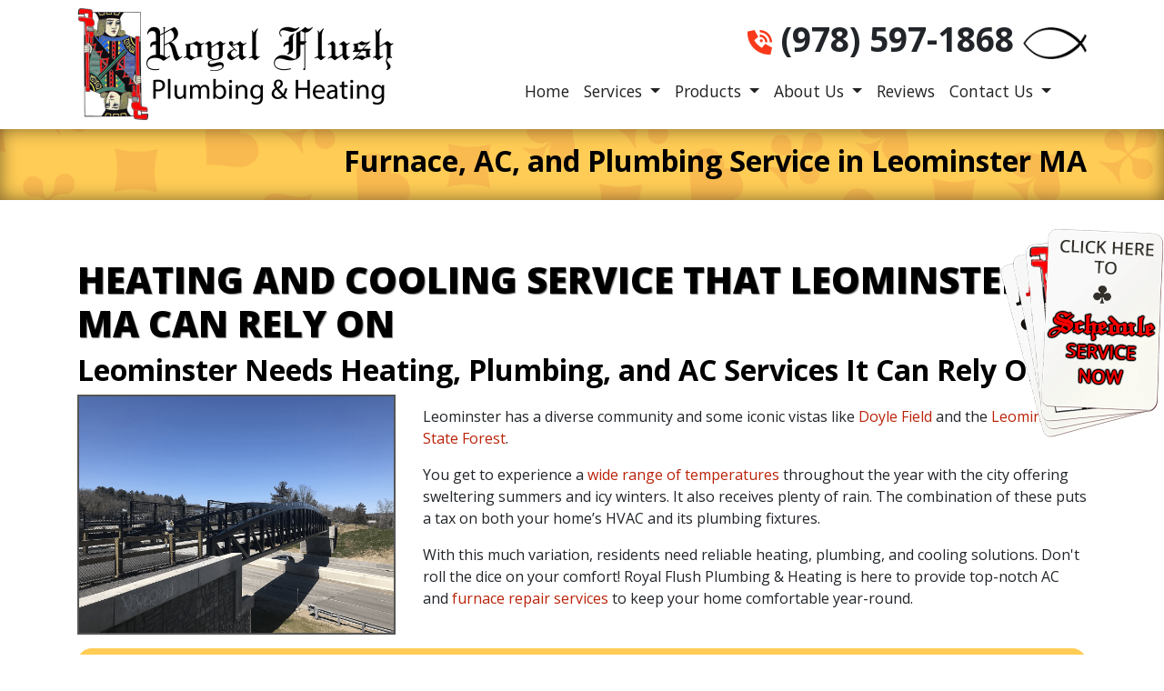

--- FILE ---
content_type: text/html; charset=utf-8
request_url: https://www.rfplumbingheating.com/furnace-plumbing-ac-leominster
body_size: 13448
content:
<!DOCTYPE html>
<html class="no-js" lang="en" style="width: 100%;">
  <head>
    <!-- Company ID 2484 Royal Flush Plumbing &amp; Heating -->
    <meta charset="utf-8">
    <meta name="viewport" content="width=device-width, initial-scale=1">

    <title>HVAC and Plumbing Repair Leominster MA | Royal Flush Plumbing &amp; Heating</title>

    <script>
	const linkTag = document.createElement('link');
    linkTag.setAttribute('rel', 'canonical');
    linkTag.href = window.location.protocol + "//" + window.location.host + window.location.pathname;
    document.head.appendChild(linkTag);
</script>

      <style>
        
        .ssButton {
          display: inline-block;
        }

      </style>

    <!-- CSS for SERVICE PAGES -->

    <link rel="stylesheet" href="/css/oaNBN.css">
    <style>

section[data-variationsetnum] .container {
    max-width: 100%;
    padding: unset;
}

[class*=OA-servpg-] [class*=OA-hd-] {
    display: none;
}
[class*=OA-servpg-] section[data-variationnum] [class*=OA-hd-] {
    display: block;
}

[class*="OA-servpg-"] article {
    margin-bottom: 15px;
    width: 100%;
    -webkit-columns: 3 300px;
    -moz-columns: 3 300px;
    columns: 3 300px;
    -webkit-column-gap: 15px;
    -moz-column-gap: 15px;
    column-gap: 15px;
}

[class*="OA-servpg-"] article ul {
    display: table;
    margin: auto;
    width: 100%;
    text-align: left;
}

@-moz-document url-prefix() {
    [class*="OA-servpg-"] article ul {
        display: block !important;
    }
}

[class*="OA-servpg-"] [class*="service-"] {
    display: flex;
    justify-content: center;
    flex-wrap: wrap;
    margin: -10px -10px 20px;
}

[class*="OA-servpg-"] [class*="service-"]>div {
    margin: 10px;
    padding: 15px;
    flex: 1 1 400px;
}

</style>
    
    <link rel="stylesheet" href="/webapp/css?id=6220&v=133988134163970000"> 
    
    <script src="https://kit.fontawesome.com/549c20c401.js" crossorigin="anonymous"></script>
    <script src="https://code.jquery.com/jquery-3.5.1.min.js" integrity="sha256-9/aliU8dGd2tb6OSsuzixeV4y/faTqgFtohetphbbj0=" crossorigin="anonymous"></script>

    
<meta name="description" content="Royal Flush Plumbing &amp;amp; Heating is proud to provide {SERVICE1 case=”lower”} and plumbing service in the Leominster MA area. Call us today, and let us get your home back in shape!">



<!-- Google Tag Manager -->
<script>(function(w,d,s,l,i){w[l]=w[l]||[];w[l].push({'gtm.start':
new Date().getTime(),event:'gtm.js'});var f=d.getElementsByTagName(s)[0],
j=d.createElement(s),dl=l!='dataLayer'?'&l='+l:'';j.async=true;j.src=
'//www.googletagmanager.com/gtm.js?id='+i+dl;f.parentNode.insertBefore(j,f);
})(window,document,'script','dataLayer','GTM-PV4N8H9');</script>
<!-- End Google Tag Manager -->



<style type="text/css">.pagecontent{font-family:Arial,Helvetica,sans-serif}.required{color:red}.spreadToColumns{-webkit-column-gap:15px;-moz-column-gap:15px;column-gap:15px}.spreadColumns--2{-webkit-columns:2 300px;-moz-columns:2 300px;columns:2 300px}.spreadColumns--3{-webkit-columns:3 300px;-moz-columns:3 300px;columns:3 300px}.spreadColumns--4{-webkit-columns:4 200px;-moz-columns:4 200px;columns:4 200px}.spreadColumns--ulCentered-textLeft{text-align:left;display:table;margin:auto;padding-left:25px}@-moz-document url-prefix(){.spreadColumns--ulCentered-textLeft{display:block}}.servicePageScheduleButton{display:table;margin:25px auto}.BannerGrad{display:flex;align-items:center;justify-content:center;min-height:300px;padding:15px;color:#fff;background:rgba(0,0,0,.6);background:-webkit-linear-gradient(bottom,rgba(0,0,0,.6),rgba(0,0,0,.2));background:-o-linear-gradient(top,rgba(0,0,0,.6),rgba(0,0,0,.2));background:-moz-linear-gradient(top,rgba(0,0,0,.6),rgba(0,0,0,.2));background:linear-gradient(to top,rgba(0,0,0,.6),rgba(0,0,0,.2))}.BannerGard h5,.BannerGrad h2,.BannerGrad h3,.BannerGrad h4,.BannerGrad h6{color:#fff}img{max-width:100%}.pageContainer{margin:25px auto}.oa_review_widget_google_average{line-height:1.3;text-transform:uppercase}.oa_rw_star_rating{color:#fdbb21}.oa_review_widget_company_name{font-weight:700;font-size:20pt;text-transform:uppercase}.oa_rw_summary{font-weight:700}.oa_review_widget_nbn_average{line-height:1.3;text-transform:uppercase}select:invalid{color:#a9a9a9}#bot-check-input{display:none!important}.youtube-container{display:block;margin:20px auto;width:100%;max-width:600px}.youtube-player{display:block;width:100%;padding-bottom:56.25%;overflow:hidden;position:relative;width:100%;height:100%;cursor:hand;cursor:pointer;display:block}img.youtube-thumb{bottom:0;display:block;left:0;margin:auto;max-width:100%;width:100%;position:absolute;right:0;top:0;height:auto}div.play-button{height:72px;width:72px;left:50%;top:50%;margin-left:-36px;margin-top:-36px;position:absolute;background:url('https://content.pagepilot.com/wahelper/GetImage?id=569806') no-repeat}#youtube-iframe{width:100%;height:100%;position:absolute;top:0;left:0}@media only screen and (max-width:999px){.site-header{width:100%}.content .portfolio{text-align:center;width:100%}.content .portfolio .post-image{width:100%}.content .portfolio .more-link{margin:20px auto 0;padding:6px;width:60%}.nn-combo-left{width:100%!important}.nn-combo-right{width:100%!important}p.nn-review-body,p.nn-samap-body{padding-left:.5em!important;margin-left:0!important;background-image:none!important}div.nn-review-footer{margin-left:3px!important;margin-right:3px!important;padding:1em!important}}.dropdown-submenu{position:relative}.dropdown-submenu a::after{transform:rotate(-90deg);position:absolute;right:6px;top:.8em}.dropdown-submenu .dropdown-menu{top:0;left:100%;margin-left:.1rem;margin-right:.1rem}.nn-samap-ci-video{max-height:320px;max-width:320px}.navbar-clear-bg{background-color:#0000!important;background:#0000!important}@media(max-width:991.98px){.menu-mobile-fixed-bottom,.menu-mobile-fixed-top{position:fixed;width:100%;z-index:99}.menu-mobile-fixed-top{top:0}.menu-mobile-fixed-bottom{bottom:0}}.navbar-nav{width:100%}.navbar-right{justify-content:flex-end}.navbar-right .nav-item>.dropdown-menu{right:0;left:auto}.navbar-center{justify-content:center}.navbar-collapse.fixedMenu.collapsing,.navbar-collapse.fixedMenu.show{max-height:75vh;overflow-y:scroll;transition:all .3s}.navbar-collapse.fixedMenu.collapsing:not(.atTop),.navbar-collapse.fixedMenu.show:not(.atTop){-webkit-mask-image:linear-gradient(to bottom,transparent 0,#000 25%);mask-image:linear-gradient(to bottom,transparent 0,#000 25%)}.navbar-collapse.fixedMenu.collapsing:not(.atBottom),.navbar-collapse.fixedMenu.show:not(.atBottom){-webkit-mask-image:linear-gradient(to bottom,#000 75%,transparent 100%);mask-image:linear-gradient(to bottom,#000 75%,transparent 100%)}.navbar-collapse.fixedMenu.collapsing:not(.atBottom):not(.atTop),.navbar-collapse.fixedMenu.show:not(.atBottom):not(.atTop){-webkit-mask-image:linear-gradient(to bottom,transparent 0,#000 25%,#000 75%,transparent 100%);mask-image:linear-gradient(to bottom,transparent 0,#000 25%,#000 75%,transparent 100%)}.navbar .dropdown-item{overflow: hidden;text-overflow: ellipsis;white-space: nowrap;max-width: 18rem;}.formDisclaimer{max-width: 100%;flex: 1 1 100%;}.formDisclaimer>div{font-size: 80%;}.oa-tdu{text-decoration:underline;}.oa-tdu:hover{text-decoration:underline;}.oa-tdu-block a{text-decoration: underline;}.oa-tdu-block a:hover{text-decoration: underline;}</style>


<!-- Google tag (gtag.js) --> <script async="" src="https://www.googletagmanager.com/gtag/js?id=AW-11442462301"></script> <script> window.dataLayer = window.dataLayer || []; function gtag(){dataLayer.push(arguments);} gtag('js', new Date()); gtag('config', 'AW-11442462301'); </script>

<script> gtag('config', 'AW-11442462301/5KGRCJSRgfYaEN28mNAq', { 'phone_conversion_number': '(978) 597-1868' }); </script>

<style type="text/css">

</style>

<!-- OPENGRAPH -->
<meta property="og:image" content="http://www.rfplumbingheating.com/wahelper/GetImage?id=572330">
<meta property="og:type" content="website">
<meta property="og:title" content="Royal Flush Plumbing &amp; Heating">
<meta property="og:description" content="Royal Flush Plumbing &amp; Heating is an HVAC and plumbing company located in West Townsend, Massachusetts. Royal Flush Plumbing &amp; Heating employs only the best HVAC technicians for your AC and furnace repairs or replacements.">
<meta property="og:url" content="http://www.rfplumbingheating.com/furnace-plumbing-ac-leominster">
<meta property="og:image:alt" content="">
<meta property="og:site_name" content="Royal Flush Plumbing &amp; Heating">
<!-- END OPENGRAPH -->
<link rel='icon' href='/wahelper/GetImage?id=567793'>



    

  </head>
  <body>
    <!-- THIS IS THE BOOTSTRAP TEMPLATE -->

    <div id="OA-fullPage">
      <header>
        <div class="d-none d-lg-block">


<section data-cbnum="147">


<div class="d-none d-lg-block" style="position:relative; z-index: 100;">
   <div class="button-peek" id="sidebutton">
      <a href="/schedule"><img loading="lazy IMG-Cards" onmouseover="this.src='/wahelper/GetImage?id=568019';" onmouseout="this.src='/wahelper/GetImage?id=568018';" src="/wahelper/GetImage?id=568018" alt="Schedule your Plumbing replacement in Lunenburg MA."></a>
   </div>
</div>




<script>
var topPosition = 0;
$('.hoverContainer img').each(function(){
     topPosition += 150;
     $(this).css({
          'position' : 'fixed',
          'right' : '-30px',
          'top' : topPosition + 'px'
     }); //END CSS
}); //END EACH
$('.hoverContainer img').mouseenter(function(){
     $(this).css('right', '-8px');
}); //END MOUSEENTER
$('.hoverContainer img').mouseleave(function(){
     $(this).css('right', '-30px');
}); //END MOUSELEAVE
</script>



</section>


</div>



<section data-cbnum="18">


<div class="container py-2">
    <div class="row">
        <div class="col-lg-4 text-center">
            <a href="/"><img class="IMG-Logo" src="/wahelper/GetImage?id=568024&width=350" loading="eager" width="350" style="aspect-ratio: auto 25 / 9;" alt="Furnace Repair Service Fitchburg MA | Royal Flush Plumbing &amp; Heating"></a>
        </div>
        <div class="col-lg-8">
            <div class="Phone text-lg-right text-center mt-xl-2"> <i class="fa-sharp fa-solid fa-phone-volume SubPhone IPR"></i><a href="tel:9785971868" class="mobilephone">(978) 597-1868</a>&nbsp;<img src="/wahelper/GetImage?id=577673&width=70" loading="eager" width="70" style="aspect-ratio: auto 2 / 1;" alt="Royal Flush Plumbing &amp; Heating is a Christian based company serving the community for all their heating and cooling needs."></div>
            


<section data-cbnum="21">


<nav class="navbar navbar-expand-md navbar-dark">
    <div class="container">
        <a class="navbar-brand d-md-none" href="#"></a>
        <button class="navbar-toggler" type="button" data-toggle="collapse" data-target="#navbarsExampleDefault" aria-controls="navbarsExampleDefault" aria-expanded="false" aria-label="Toggle navigation">
        Menu &nbsp;
        <span class="navbar-toggler-icon"></span>
        </button>
        <div class="collapse navbar-collapse" id="navbarsExampleDefault">
            <ul class="navbar-nav mr-auto MenuOption">
                <li class="nav-item">
    <a href="/" class="nav-link">Home</a></li>
<li class="divider"></li>
<li class=" nav-item dropdown">
    <a href="#" class="nav-link dropdown-toggle" data-toggle="dropdown" role="button" aria-haspopup="true" aria-expanded="false">Services <span class="caret"></span></a>    <ul class="dropdown-menu">
<li><a href="/hvac-service" class="dropdown-item">HVAC Services</a></li><li class="dropdown-submenu">
    <a href="#" class="dropdown-item dropdown-toggle" data-toggle="dropdown" role="button" aria-haspopup="true" aria-expanded="false">Air Conditioning <span class="caret"></span></a>    <ul class="dropdown-menu">
<li><a href="/ac-service" class="dropdown-item">AC Service</a></li><li><a href="/ac-repair" class="dropdown-item">AC Repair</a></li><li><a href="/ac-replacement" class="dropdown-item">AC Replacement</a></li><li><a href="/ac-maintenance" class="dropdown-item">AC Maintenance</a></li><li><a href="/ductless-mini-split" target="_blank" class="dropdown-item">Ductless AC</a></li><li><a href="/heat-pump-service" target="_blank" class="dropdown-item">Heat Pump Service</a></li><li><a href="/thermostats" class="dropdown-item">Thermostat Service</a></li>
    </ul>
</li>
<li class="dropdown-submenu">
    <a href="#" class="dropdown-item dropdown-toggle" data-toggle="dropdown" role="button" aria-haspopup="true" aria-expanded="false">Heating <span class="caret"></span></a>    <ul class="dropdown-menu">
<li><a href="/heating-service" class="dropdown-item">Heating Service</a></li><li><a href="/furnace-repair" class="dropdown-item">Furnace Repair</a></li><li><a href="/furnace-replacement" class="dropdown-item">Furnace Replacement</a></li><li><a href="/furnace-maintenance" class="dropdown-item">Furnace Maintenance</a></li><li><a href="/boiler-services" class="dropdown-item">Boiler Service</a></li><li><a href="/boiler-repair" class="dropdown-item">Boiler Repair</a></li><li><a href="/boiler-replacement" class="dropdown-item">Boiler Replacement</a></li><li><a href="/boiler-maintenance" class="dropdown-item">Boiler Maintenance</a></li><li><a href="/heater-repair" class="dropdown-item">Heater Repair</a></li><li><a href="/heater-maintenance" class="dropdown-item">Heater Maintenance</a></li><li><a href="/heater-replacement" class="dropdown-item">Heater Replacement</a></li><li><a href="/heat-pump-service" class="dropdown-item">Heat Pump Service</a></li><li><a href="/heat-pump-conversion" class="dropdown-item">Heat Pump Conversion</a></li><li><a href="/ductless-mini-split" class="dropdown-item">Ductless Mini-Split Service</a></li><li><a href="/thermostats" class="dropdown-item">Thermostat Service</a></li><li><a href="/radiant-floor-heating" class="dropdown-item">Radiant Floor Heating</a></li>
    </ul>
</li>
<li class="dropdown-submenu">
    <a href="#" class="dropdown-item dropdown-toggle" data-toggle="dropdown" role="button" aria-haspopup="true" aria-expanded="false">Plumbing <span class="caret"></span></a>    <ul class="dropdown-menu">
<li><a href="/plumbing-service" class="dropdown-item">Plumbing Service</a></li><li><a href="/water-heater-service" class="dropdown-item">Water Heater Services</a></li><li><a href="/water-heater-repair" class="dropdown-item">Water Heater Repair</a></li><li><a href="/water-heater-replacement" class="dropdown-item">Water Heater Replacement</a></li><li><a href="/tankless-water-heaters" class="dropdown-item">Tankless Water Heater Service</a></li><li><a href="/bathroom-plumbing" class="dropdown-item">Bathroom Plumbing</a></li><li><a href="/kitchen-plumbing" class="dropdown-item">Kitchen Plumbing</a></li><li><a href="/outdoor-plumbing" class="dropdown-item">Outdoor Plumbing</a></li><li><a href="/leak-repair" class="dropdown-item">Water Leak Repair</a></li><li><a href="/toilet-repair" class="dropdown-item">Toilet Repair and Installation</a></li><li><a href="/tub-replacement" class="dropdown-item">Bathtub Installation</a></li><li><a href="/faucet-repair" class="dropdown-item">Faucet Repair and Installation</a></li><li><a href="/sump-pump-service" class="dropdown-item">Sump Pump Service</a></li><li><a href="/garbage-disposal-repair" class="dropdown-item">Garbage Disposal Repair</a></li><li><a href="/gasfitting" class="dropdown-item">Gasfitting</a></li><li class="dropdown-submenu">
    <a href="#" class="dropdown-item dropdown-toggle" data-toggle="dropdown" role="button" aria-haspopup="true" aria-expanded="false">Water Treatment <span class="caret"></span></a>    <ul class="dropdown-menu">
<li><a href="/water-testing" class="dropdown-item">Water Testing Services</a></li><li><a href="/water-quality-service" class="dropdown-item">Water Treatment</a></li><li><a href="/water-purification" class="dropdown-item">Water Filtration and Purification</a></li><li><a href="/water-softening" class="dropdown-item">Water Softener Services</a></li>
    </ul>
</li>

    </ul>
</li>
<li class="dropdown-submenu">
    <a href="#" class="dropdown-item dropdown-toggle" data-toggle="dropdown" role="button" aria-haspopup="true" aria-expanded="false">Gas <span class="caret"></span></a>    <ul class="dropdown-menu">
<li><a href="/oil-to-gas" class="dropdown-item">Oil to Gas Conversion</a></li><li><a href="/gas-line-installation" class="dropdown-item">Gas Line Installation</a></li>
    </ul>
</li>
<li class="dropdown-submenu">
    <a href="#" class="dropdown-item dropdown-toggle" data-toggle="dropdown" role="button" aria-haspopup="true" aria-expanded="false">Other <span class="caret"></span></a>    <ul class="dropdown-menu">
<li><a href="/hvac-zoning" class="dropdown-item">Whole House Temperature Zoning</a></li><li><a href="/geothermal-service" class="dropdown-item">Geothermal Systems</a></li><li><a href="/gas-fireplace-service" class="dropdown-item">Gas Fireplace Services</a></li><li><a href="/insulation" class="dropdown-item">Insulation</a></li><li><a href="/generator-installation" class="dropdown-item">Generator Installation and Service</a></li><li><a href="/solving-special-problems" class="dropdown-item">Solving Special Problems</a></li>
    </ul>
</li>
<li><a href="/maintenance-plan" class="dropdown-item">Annual Maintenance Benefits</a></li>
    </ul>
</li>
<li class="divider"></li>
<li class=" nav-item dropdown">
    <a href="#" class="nav-link dropdown-toggle" data-toggle="dropdown" role="button" aria-haspopup="true" aria-expanded="false">Products <span class="caret"></span></a>    <ul class="dropdown-menu">
<li><a href="/armstrong-air-products" class="dropdown-item">Armstrong Air Products</a></li><li><a href="/rheem-heating-cooling-products" class="dropdown-item">Rheem Heating & Cooling Products</a></li><li><a href="/ruud-product-line" class="dropdown-item">Ruud Product Line</a></li><li><a href="/honeywell-products" class="dropdown-item">Honeywell Products</a></li><li><a href="/white-rogers-products" class="dropdown-item">White Rogers Products</a></li><li><a href="/ao-smith-catalog" class="dropdown-item">AO Smith Catalog</a></li><li><a href="/bradford-white-products" class="dropdown-item">Bradford White Products</a></li><li><a href="/buderus-products" class="dropdown-item">Buderus Products</a></li><li><a href="/rheem-products" class="dropdown-item">Rheem Products</a></li><li><a href="/rinnai-products" class="dropdown-item">Rinnai Products</a></li><li><a href="/state-water-heater-products" class="dropdown-item">State Water Heater Products</a></li><li><a href="/burnham-boiler-products" class="dropdown-item">Burnham Boiler Products</a></li><li><a href="/bosch-products" class="dropdown-item">Bosch Products</a></li><li><a href="/fujitsu-products" class="dropdown-item">Fujitsu Products</a></li><li><a href="/mitsubishi-ductless-products" class="dropdown-item">Mitsubishi Ductless Products</a></li><li><a href="/generac-products" class="dropdown-item">Generac Products</a></li>
    </ul>
</li>
<li class="divider"></li>
<li class=" nav-item dropdown">
    <a href="#" class="nav-link dropdown-toggle" data-toggle="dropdown" role="button" aria-haspopup="true" aria-expanded="false">About Us <span class="caret"></span></a>    <ul class="dropdown-menu">
<li class="dropdown-submenu">
    <a href="#" class="dropdown-item dropdown-toggle" data-toggle="dropdown" role="button" aria-haspopup="true" aria-expanded="false">Cities We Service <span class="caret"></span></a>    <ul class="dropdown-menu">
<li><a href="/furnace-plumbing-ac-leominster" class="dropdown-item">Leominster MA</a></li><li><a href="/furnace-plumbing-ac-fitchburg" class="dropdown-item">Fitchburg MA</a></li><li><a href="/furnace-plumbing-ac-ashburnham" class="dropdown-item">Ashburnham MA</a></li><li><a href="/furnace-plumbing-ac-ashby" class="dropdown-item">Ashby MA</a></li><li><a href="/furnace-plumbing-ac-ayer" class="dropdown-item">Ayer MA</a></li><li><a href="/furnace-plumbing-ac-brookline" class="dropdown-item">Brookline NH</a></li><li><a href="/furnace-plumbing-ac-devens" class="dropdown-item">Devens MA</a></li><li><a href="/furnace-plumbing-ac-greenville" class="dropdown-item">Greenville NH</a></li><li><a href="/furnace-plumbing-ac-groton" class="dropdown-item">Groton MA</a></li><li><a href="/furnace-plumbing-ac-harvard" class="dropdown-item">Harvard MA</a></li><li><a href="/furnace-plumbing-ac-lancaster" class="dropdown-item">Lancaster MA</a></li><li><a href="/furnace-plumbing-ac-lunenburg" class="dropdown-item">Lunenburg MA</a></li><li><a href="/furnace-plumbing-ac-pepperell" class="dropdown-item">Pepperell MA</a></li><li><a href="/furnace-plumbing-ac-shirley" class="dropdown-item">Shirley MA</a></li><li><a href="/furnace-plumbing-ac-townsend" class="dropdown-item">Townsend MA</a></li><li><a href="/furnace-plumbing-ac-westminster" class="dropdown-item">Westminster MA</a></li>
    </ul>
</li>
<li><a href="/job-gallery" class="dropdown-item">Job Gallery</a></li><li><a href="/about-us" class="dropdown-item">Who We Are </a></li><li><a href="/what-you-can-expect" class="dropdown-item">What You Can Expect from Us</a></li><li><a href="/guarantees" class="dropdown-item">Our Guarantees</a></li><li><a href="/promotions" class="dropdown-item">Special Offers</a></li><li><a href="/blog" class="dropdown-item">Blogs</a></li><li><a href="/financing" class="dropdown-item">Financing and Payment Options</a></li>
    </ul>
</li>
<li class="divider"></li>
<li class="nav-item">
    <a href="/reviews" class="nav-link">Reviews</a></li>
<li class="divider"></li>
<li class=" nav-item dropdown">
    <a href="#" class="nav-link dropdown-toggle" data-toggle="dropdown" role="button" aria-haspopup="true" aria-expanded="false">Contact Us <span class="caret"></span></a>    <ul class="dropdown-menu">
<li><a href="/contact" class="dropdown-item">Phone, Hours, and Location</a></li><li><a href="/schedule" class="dropdown-item">Schedule Quote or Service Request</a></li><li><a href="/employment" class="dropdown-item">Employment Inquiry</a></li><li><a href="/site-search-utility" class="dropdown-item">Search Site</a></li>
    </ul>
</li>
<li class="divider"></li>

            </ul>
        </div>
    </div>
</nav>



</section>



        </div>
    </div>
</div>


</section>



      </header>
      <div id="OA-defPageContent">
        <div class="YellowBkg">
<div class="lazyload Suits Inset py-3" data-src="/wahelper/GetImage?id=568027">
    <div class="container">
        <div class="row">
            <div class="col-12 text-right">
                <h2>Furnace, AC, and Plumbing Service in Leominster MA</h2>
            </div>
        </div>
    </div>
    </div>
</div>
<div class="container">
    <div class="row mt-3 mb-5">
        <div class="col py-5">

<!--test -->
<!--START PAGE CONTENT-->
<div class="CityPage">
    <h1>Heating and Cooling Service that Leominster MA Can Rely On</h1>
    <h2>Leominster Needs Heating, Plumbing, and AC Services It Can Rely On</h2>
    <div class="row align-items-center">
        <div class="col-md-4">
            <img src="/wahelper/GetImage?id=601104" alt="Bridge in Leominster MA">
        </div>
        <div class="col-md-8"> 
            <p>Leominster has a diverse community and some iconic vistas like <a href="https://www.leominster-ma.gov/Facilities/Facility/Details/Doyle-Field-35" target="_blank">Doyle Field</a> and the <a href="https://www.mass.gov/locations/leominster-state-forest" target="_blank">Leominster State Forest</a>.</p>
            <p>You get to experience a <a href="https://weatherspark.com/y/26243/Average-Weather-in-Leominster-Massachusetts-United-States-Year-Round" target="_blank">wide range of temperatures</a> throughout the year with the city offering sweltering summers and icy winters. It also receives plenty of rain. The combination of these puts a tax on both your home’s HVAC and its plumbing fixtures.</p>
            <p>With this much variation, residents need reliable heating, plumbing, and cooling solutions. Don't roll the dice on your comfort! Royal Flush Plumbing &amp; Heating is here to provide top-notch AC and <a href="/furnace-repair">furnace repair services</a> to keep your home comfortable year-round.</p>
        </div>
    </div>
    <div class="ctabar">Call <a href="tel:9785971868" class="mobilephone">(978) 597-1868</a> to schedule furnace or plumbing repair in Leominster MA.</div>
    <h2>Why RFPH is the Best Choice in Leominster</h2>
    <div class="row align-items-center">
        <div class="col-md-8">
            <dl>
                <dt>Local Expertise and Ownership</dt>
                <dd>Royal Flush Plumbing &amp; Heating is proudly locally owned and operated right in your backyard. Our team understands the unique climate challenges of the area and is dedicated to providing personalized service to our neighbors. We are committed to excellence, ensuring that every technician and <a href="/plumbing-service">plumber</a> is thoroughly trained to handle any plumbing or <a href="/schedule">HVAC issue</a> in Leominster MA.</dd>
                <dt>24/7 Availability</dt>
                <dd>Did your <a href="/water-heater-repair">water heater spring a leak in Leominster MA</a>? Are you dealing with bitter cold after a heater or <a href="/furnace-repair">furnace failure</a>? Emergencies don’t follow a 9-to-5 schedule, and neither do we. Royal Flush Plumbing &amp; Heating offers <a href="/contact">24/7 emergency services</a>, so you can rest easy knowing that help is just a phone call away, no matter the time of day.</dd>
                <dt>100% Satisfaction Guarantee</dt>
                <dd>We employ only the best plumbers and technicians. Every one of them undergoes rigorous training and background checks. Our team in Leominster MA is equipped to handle any HVAC problem or plumbing issue with professionalism and expertise. We stand behind our work and offer a 100% satisfaction guarantee. Not satisfied with our furnace or water heater service? We will stay on the job until you are satisfied.</dd>
            </dl>
        </div>
        <div class="col-md-4">
            <img src="/wahelper/GetImage?id=601105" alt="Bathroom remodeling in Leominster MA">
        </div>
    </div>
    
    <h2>Services to Fit Leominster MA’s Every Need</h2>
    <div class="ServicesFlex">
        <div class="servBox-cp">
            <h3>Heating Services</h3>
            <p>When winter sets in, a functioning heating system is essential. That’s where we come in. Royal Flush Plumbing &amp; Heating. Our Leominster MA HVAC technicians are skilled in diagnosing and fixing all <a href="/heating-service">types of heating issues</a>, ensuring your home stays warm and cozy. We also work on all types of heating systems, including heat pumps, boilers, and furnaces.</p>
            <p>Our Leominster MA heating specialists can help you:</p>
            <ul>
                <li>Repair your furnace, heat pump, or boiler</li>
                <li>Get emergency heating service in Leominster MA when you need it</li>
                <li>Find the best boiler or heater replacement for your home</li>
                <li>Extend your heating system’s life through regular</li>
            </ul>
        </div>
        <div class="servBox-cp">
            <h3>AC Services</h3>
            <p>Leominster summers can be hot and humid, making a reliable air conditioning system a must. We provide comprehensive <a href="/ac-service">AC services</a> to keep you cool when the heat waves roll in. We can help if your AC unit is blowing warm air or has stopped working altogether. Our experts are trained to restore your comfort as quickly and efficiently as possible.</p>
            <p>Need a quote on a new cooling system in Leominster MA? We can help with that, too.</p>
            <p>But that’s not all. We also specialize in <a href="/ductless-mini-split">ductless mini-split systems</a>, offering installation, repair, and maintenance for these efficient cooling solutions.</p>
            <a href="/ac-service" class="ssButton">Explore All Cooling Options</a>
        </div>
        <div class="servBox-cp">
            <h3>General Plumbing Services</h3>
            <p>In addition to heating and cooling in Leominster MA, Royal Flush Plumbing &amp; Heating provides comprehensive plumbing services. Our team handles everything from <a href="/plumbing-service">routine maintenance</a> to emergency repairs. We specialize in leak repair, repiping, and sewer services, ensuring your plumbing system operates smoothly.</p>
            <p>For bathroom and <a href="/kitchen-plumbing">kitchen plumbing</a> needs, we provide faucet repair, tub replacement, and garbage disposal repair.  Our Leominster MA plumbers also service <a href="/sump-pump-service">sump pumps</a> and provide <a href="/water-heater-service">water heater repair</a> to ensure your home’s plumbing systems are always functional.</p>
            <a href="/plumbing-service" class="ssButton">Browse Our Plumbing Services</a>
        </div>
        <div class="servBox-cp">
            <h3>Water Heater Services</h3>
            <p>A reliable water heater is crucial for daily comfort. Royal Flush Plumbing &amp; Heating offers many different <a href="/water-heater-service">water heater services</a>, including repair, replacement, and maintenance. We work with traditional tank systems and <a href="/tankless-water-heaters">modern tankless heaters</a>, ensuring your home always has access to hot water. Our Leominster MA plumbers can assess your current system and recommend upgrades or repairs to improve efficiency and performance.</p>
            <a href="/water-heater-service" class="ssButton">Browse Our Plumbing Services</a>
        </div>
        <div class="servBox-cp">
            <h3>Drain Cleaning</h3>
            <p>Clogged drains can be a major inconvenience and lead to more serious plumbing issues. Our Leominster MA drain cleaning services ensure your pipes are clear and functioning properly. Our experts can diagnose and resolve any drain issues quickly, preventing potential damage and costly repairs down the road.</p>
            <a href="/drain-cleaning" class="ssButton">Clear Clogs in Leominster MA</a>
        </div>
    </div>
    <div class="row align-items-center">
        
        <div class="col-md-3 text-center">
            <img src="/wahelper/GetImage?id=601112&height=268" alt="Furnace and Plumbing Repair in Leominster MA">
        </div>
        <div class="col-md-9">
            <h2>Call Us Today</h2>
            <p>Royal Flush Plumbing &amp; Heating is your <a href="/about-us">trusted choice for heating, plumbing,  and AC services in Leominster</a>. Our commitment to quality, local expertise, and 24/7 availability makes us the go-to provider in the area. Don’t let heating or cooling issues disrupt your comfort. Contact us today at <a href="tel:9785971868" class="mobilephone">(978) 597-1868</a> to schedule a service appointment.</p>
            <div class="ctabar">Ready to improve your home’s comfort? <a href="/schedule">Schedule</a> a call to fix your furnace or water heater today!</div>
        </div>
    </div>
    <div class="row align-items-center justify-content-center text-center mt-4">
        <div class="col-md-4">
            <img src="/wahelper/GetImage?id=601101&height=233" alt="Leominster MA plumber hard at work">
        </div>
        <div class="col-md-4">
            <img src="/wahelper/GetImage?id=601111&height=233" alt="Plumbing and HVAC Service in Leominster MA">
        </div>
        <div class="col-md-4">
            <img src="/wahelper/GetImage?id=601106&height=233" alt="Furnace repair experts in Leominster MA">
        </div>
    </div>
</div>
<!--END PAGE CONTENT-->
</div>
    </div>
</div>

      </div>
      <footer>
        


<section data-cbnum="20">


<div class="BlackBkg">
    <div class="container">
        <div class="row">
            <div class="col WhiteBox">Proudly Serving the Middlesex County Since 1990</div>
        </div>
        <div class="row pt-5 White text-center">
            <div class="col">
                <h3 class="White text-uppercase">Royal Flush Plumbing &amp; Heating</h3>
                <div class="Phone White mt-4"><i class="fa-sharp fa-solid fa-phone-volume SubPhone Yellow IPR"></i><a href="tel:9785971868" class="mobilephone">(978) 597-1868</a></div>
                <div class="mt-4 text-uppercase LS"><i class="fa-solid fa-map-location-dot Yellow IPR"></i>West Townsend, MA 01474</div>
                <div class="mt-2 text-uppercase LS"><i class="fa-solid fa-clock Yellow IPR"></i>Monday - Friday: 8:00am - 4:00pm</div>
                <div class="mt-2 text-uppercase LS"><i class="fa-sharp fa-solid fa-file-certificate Yellow IPR"></i>MA License #: 13192</div>
            </div>
        </div>
        <div class="row py-5 White text-center">
            <div class="col-lg order-lg-1 order-2 mt-lg-0 mt-3">
                <a class="FooterButton w-100" href="/schedule">Schedule Service</a>
            </div>
            <div class="col-lg-3 order-lg-2 order-1">


<section data-cbnum="145">


<div class="row text-center">
    <div class="col">
        <a href="https://www.facebook.com/rfphservice" target="_blank"><img class="IMG-Soc" src="/wahelper/GetImage?id=548045&width=54" loading="lazy" width="54" style="aspect-ratio: auto 1 / 1;" alt="For Furnace repair in Fitchburg MA, like us on Facebook!"></a>
    </div>
    <div class="col">
        <a href="https://search.google.com/local/reviews?placeid=ChIJ43mJq_zC44kRCmZuXiV9lHU" target="_blank"><img class="IMG-Soc" src="/wahelper/GetImage?id=548046&width=54" loading="lazy" width="54" style="aspect-ratio: auto 1 / 1;" alt="See what your neighbors think about our Plumbing service in Lunenburg MA on Google Reviews."></a>
    </div>
    <div class="col">
        <a href="/contact"><img class="IMG-Soc" src="/wahelper/GetImage?id=548047&width=54" loading="lazy" width="54" style="aspect-ratio: auto 1 / 1;" alt="To schedule your Boiler installation in West Townsend MA, just email us!"></a>
    </div>
</div>


</section>


</div>
            <div class="col-lg order-3 mt-lg-0 mt-3">
                <a class="FooterButton w-100" href="/schedule">Get an Estimate</a>
            </div>
        </div>
    </div>
</div>



<section data-cbnum="146">


<div class="BLBkg py-2">
    <div class="container">
        <div class="row py-1 text-center no-gutters">
            <div class="col-lg-9 Red py-1">
                <a class="bottomlink" href="/">Home</a>
                &nbsp;&nbsp;<i class="fa-solid fa-spade"></i>&nbsp;&nbsp;
                <a class="bottomlink" href="/contact">Email Us</a>
                <span class="d-none d-lg-inline-block IPR IPL"><i class="fa-sharp fa-solid fa-heart"></i></span><br class="d-lg-none">
                <a class="bottomlink" href="/maintenance-plan">Maintenance</a>
                &nbsp;&nbsp;<i class="fa-sharp fa-solid fa-club"></i>&nbsp;&nbsp;
                <a class="bottomlink" href="/guarantees">Guarantees</a>                
                <span class="d-none d-lg-inline-block IPR IPL"><i class="fa-solid fa-spade"></i></span><br class="d-lg-none">
                <a class="bottomlink" href="/employment">Employment</a>
                &nbsp;&nbsp;<i class="fa-solid fa-rhombus"></i>&nbsp;&nbsp;
                <a class="bottomlink" href="https://search.google.com/local/reviews?placeid=ChIJ43mJq_zC44kRCmZuXiV9lHU" target="_blank">Reviews</a>
                &nbsp;&nbsp;<i class="fa-sharp fa-solid fa-heart"></i>&nbsp;&nbsp;
                <a class="bottomlink" href="/webapp/p/171/site-search-utility"><i class="fas fa-search"></i></a>
            </div>
            <div class="col-lg-3">
            <img class="IMG-Credit" src="/wahelper/GetImage?id=391519&width=185" loading="lazy" width="185" style="aspect-ratio: auto 185 / 28;" alt="For Heating repair in Fitchburg MA, we accept most major credit cards.">
            <img class="IMG-Square pl-2" src="/wahelper/GetImage?id=568114&width=27" loading="lazy" width="27" style="aspect-ratio: auto 1 / 1;" alt="For Water Heater repair in Fitchburg MA, we accept square.">
            </div>
        </div>
    </div>
</div>


</section>






</section>



      </footer>

      <div class="endbodyContainer gFooter container">
          <div class="container">
<div class="row">
<div class="col">
<div class="row">
<div class="col-md-12">
<div id="PPPoweredBy" class="PPPoweredBy" style="text-align: center;">
  <span style="font-family: Arial, Helvetica, sans-serif; font-size: 10px;"><span>Powered by</span> <a href="https://www.hvacwebsites.com" target="_blank" rel="noopener" title="HVAC Heating & Cooling Websites for Contractors" style="color: #2568a0; font-size: 12px; font-style: italic; text-decoration: none; font-weight: bold;">Online Access</a>
  <a href="https://terms.online-access.com/webapp/p/2/reserved-rights?co=1" target="_blank" rel="noopener" style="text-decoration:none;">All Rights Reserved &copy; 2001-2025 </a></span> 
</div>
</div>
</div>
<div style='text-align: center; font-size: 10px;'>
	<a href='/privacy-policy' id='oa-privacy-policy-link' style='font-weight: bold; color: #2568a0;'>Privacy Policy | Terms and Conditions</a>
</div>
</div>
</div>
</div>
      </div>
    </div>

    <!-- Google Tag Manager (noscript) -->
<noscript><iframe src="https://www.googletagmanager.com/ns.html?id=GTM-PV4N8H9" height="0" width="0" style="display:none;visibility:hidden"></iframe></noscript>
<!-- End Google Tag Manager (noscript) -->


    <script type="application/ld+json">
{
"@context": "http://schema.org",
"@type": [
"HVACBusiness",
"Plumber",
"Electrician",
"GeneralContractor"
],
"priceRange": "Varies per service",
"openingHours": [
"Mo 08:00-16:00",
"Tu 08:00-16:00",
"We 08:00-16:00",
"Th 08:00-16:00",
"Fr 08:00-16:00"
],
"description": "Royal Flush Plumbing &amp; Heating is proud to provide {SERVICE1 case=”lower”} and plumbing service in the Leominster MA area. Call us today, and let us get your home back in shape!",
"name": "Royal Flush Plumbing & Heating",
"alternateName": [
"RFPH",
"Royal Flush"
],
"telephone": "(978) 597-1868",
"image": "rfplumbingheating.com/wahelper/GetImage?id=572330&width=100&height=100",
"@id": "rfplumbingheating.com#2524",
"areaServed": "Middlesex County",
"address": {
"@type": "PostalAddress",
"streetAddress": "48 Clement Rd.",
"addressLocality": "West Townsend",
"addressRegion": "MA",
"postalCode": "01474",
"addressCountry": "US"
}

}
</script>



    <div id="videoModal" class="reveal-modal tiny" data-reveal=""></div>
    
    <!-- BEGIN Review Widget -->
    <script src="/js/widgets/gglReviewWidget/ReviewWidget.min.js"></script>
    <link rel="stylesheet" type="text/css" href="/js/widgets/gglReviewWidget/ReviewWidget.min.css">

    <script src="/js/widgets/reviewWidget/OArwInit.min.js"></script>
    <!-- END Review Widget -->

    <!--<script src="/js/Foundation5/modernizr.js"></script>-->
    <script src="/js/Bootstrap4/bootstrap.min.js"></script>

    
    
    
    
<link rel="preconnect" href="https://fonts.googleapis.com">
<link rel="preconnect" href="https://fonts.gstatic.com" crossorigin="">
<link href="https://fonts.googleapis.com/css2?family=Kalam:wght@300;400;700&family=Lato:ital,wght@0,100;0,300;0,400;0,700;0,900;1,100;1,300;1,400;1,700;1,900&family=Open+Sans:ital,wght@0,300;0,400;0,500;0,600;0,700;0,800;1,300;1,400;1,500;1,600;1,700;1,800&display=swap" rel="stylesheet">

<!-- Google tag (gtag.js) --> <script async="" src="https://www.googletagmanager.com/gtag/js?id=AW-11442462301"></script> <script> window.dataLayer = window.dataLayer || []; function gtag(){dataLayer.push(arguments);} gtag('js', new Date()); gtag('config', 'AW-11442462301'); </script>

     <!-- CUSTOME JS FROM SITE TEMPLATE LAYOUT -->
    

  <script src="/js/globalScripts.min.js"></script>

  </body>
</html>   

--- FILE ---
content_type: image/svg+xml
request_url: https://ka-p.fontawesome.com/releases/v6.7.2/svgs/sharp-solid/file-certificate.svg?token=549c20c401
body_size: 199
content:
<svg xmlns="http://www.w3.org/2000/svg" viewBox="0 0 512 512"><!--! Font Awesome Pro 6.7.2 by @fontawesome - https://fontawesome.com License - https://fontawesome.com/license (Commercial License) Copyright 2024 Fonticons, Inc. --><path d="M352 0L128 0l0 134.7 23.6-9.7 22.5-9.2L189 135.1l15.6 20.2 25.3 3.4 24.1 3.3 3.3 24.1 3.4 25.3L280.9 227l19.2 14.9L291 264.4 281.3 288l9.7 23.6 9.2 22.5L280.9 349l-20.2 15.6-3.4 25.3L254 414l-24.1 3.3-5.9 .8 0 93.9s0 0 0 0l288 0 0-352-160 0L352 0zm32 0l0 128 128 0L384 0zM92.3 154.6l-3.7 4.8L68.6 185.2l-32.2 4.4-6 .8-.8 6-4.4 32.2L-.5 248.5l-4.8 3.7 2.3 5.6L9.3 288-3 318.1l-2.3 5.6 4.8 3.7 25.7 19.9 4.4 32.2 .8 6 6 .8L64 390.2 64 512l64-40 64 40 0-121.8 27.6-3.8 6-.8 .8-6 4.4-32.2 25.7-19.9 4.8-3.7-2.3-5.6L246.7 288 259 257.9l2.3-5.6-4.8-3.7-25.7-19.9-4.4-32.2-.8-6-6-.8-32.2-4.4-19.9-25.7-3.7-4.8-5.6 2.3L128 169.3 97.9 157l-5.6-2.3zM64 288a64 64 0 1 1 128 0A64 64 0 1 1 64 288z"/></svg>